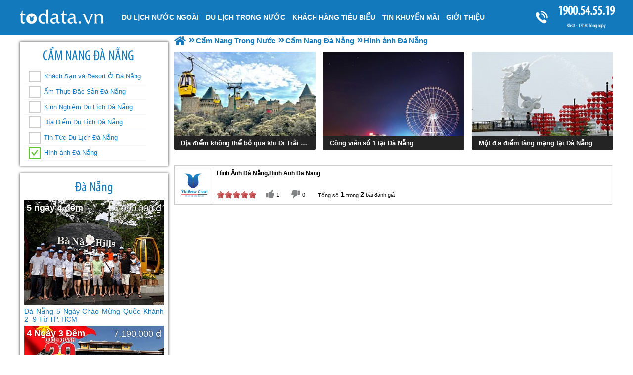

--- FILE ---
content_type: text/html; charset=UTF-8
request_url: https://todata.vn/hinh-anh-da-nang-ci.html
body_size: 4819
content:

<!DOCTYPE html PUBLIC "-//W3C//DTD XHTML 1.0 Transitional//EN"
"http://www.w3.org/TR/xhtml1/DTD/xhtml1-transitional.dtd">
<html xmlns="http://www.w3.org/1999/xhtml" lang="vn" xml:lang="vn">
<head><meta http-equiv="Content-Type" content="text/html; charset=utf-8" />

<title>Hình ảnh Đà Nẵng,hinh anh da nang</title>
<meta name="description" content="Hình ảnh Đà Nẵng,hinh anh da nang" />
<meta name="abstract" content="Hình ảnh Đà Nẵng,hinh anh da nang" />
<meta name="keywords" content="Hình ảnh Đà Nẵng,hinh anh da nang" />
<meta name="title" content="Hình ảnh Đà Nẵng,hinh anh da nang" />
<meta property="fb:app_id" content="1105393602805419" />

<meta property="og:title" content="Hình ảnh Đà Nẵng,hinh anh da nang"/>
<meta property="og:description" content="Hình ảnh Đà Nẵng,hinh anh da nang"/>
<meta property="og:image" content="https://todata.vn/upload/setting/logo.png" />
<meta property="og:url" content="https://todata.vn/hinh-anh-da-nang-ci.html" />
<meta property="og:type" content="article"/>


<link rel="schema.DC" href="http://purl.org/dc/elements/1.1/" />
<meta name="DC.title" content="Hình ảnh Đà Nẵng,hinh anh da nang" />
<meta name="DC.identifier" content="https://todata.vn/hinh-anh-da-nang-ci.html" />
<meta name="DC.description" content="Hình ảnh Đà Nẵng,hinh anh da nang" />
<meta name="DC.subject" content="Hình ảnh Đà Nẵng,hinh anh da nang" />
<meta name="DC.language" scheme="UTF-8" content="vi" />

<meta name="revisit-after" content="1 days" />
<meta http-equiv="Content-Language" content="vi" />
<meta name="Language" content="vietnamese" />
<meta name="RESOURCE-TYPE" content="DOCUMENT" />
<meta name="DISTRIBUTION" content="GLOBAL" />
<meta name="robots" content="index,follow" />
<meta name="viewport" content="width=device-width, initial-scale=1.0">

<link rel="image_src" href="https://todata.vn/upload/setting/logo.png" />
<link rel="alternate" type="application/rss+xml" title="RSS Hình ảnh Đà Nẵng" href="https://todata.vn/rss-hinh-anh-da-nang-597.html">
<link rel="shortcut icon" href="https://todata.vn/upload/setting/logo.png" type="image/x-icon" />



<meta name="geo.region" content="VN" />
<meta name="geo.placename" content="Hà Nội" />
<meta name="geo.position" content="21.008706;105.839475" />
<meta name="ICBM" content="21.008706, 105.839475" />
<meta name="Area" content="Hanoi, Saigon, HoChiMinh, Danang,  Vietnam, Nhatrang, Cantho" />
<script type="application/ld+json">
{
"@context": "http://schema.org",
"@type": "LocalBusiness",
"address": {
"@type": "PostalAddress",
"streetAddress": "Số 88 Xã Đàn - Quận Đống Đa - Hà Nội",
"addressLocality": "Hà Nội",
"addressRegion": "Đống Đa",
"postalCode": "100000"
},
"description": "Công Ty Tour Du Lịch Lữ Hành",
"name": "CÔNG TY CỔ PHẦN DU LỊCH VIETSENSE",
"telephone": "1900.54.55.19",
"url": "https://todata.vn"
}
</script>



<link rel="preload" href="../style/fonts/fontawesome-webfont.woff2?v=4.6.3" as="font" type="font/woff2" crossorigin="anonymous">
<link rel="preload" href="../style/myriadpro-condensed-webfont.woff" as="font" type="font/woff" crossorigin="anonymous">
<meta name="google-site-verification" content="emJ4BnXAx2KothL6jgSKa9Gk1mz-542dFS_vphL2aG0" />
</head><link rel="stylesheet" type="text/css" href="https://todata.vn/css.php?t=body.css,main.css,headinclude.css,header.css,stickymenu.css,efluidmenu.css,noi_dung_trai_phai_tour_du_lich.css,category_image_ngang.css,category_image_1p.css,header_process_category.css,recipepod.css,tag.css,thong_tin_dc_cong_ty_tour_du_lich.css,menu_bottom.css,footer.css&styleid=19" /><body>
<!-- Mã nguồn được thiết kế và phát triển bởi pod.vn -->
<!-- Page was cached by POD at 24-01-2026 12:21:57 -->

<div class="toantrang">
  <div class="toantrang1"> 
<div class="header"> 
  <div id="fluidmenu1" class="efluidmenu"> <a class="efluid-animateddrawer" href="#"> <span></span> </a>
    <ul>
      <li> <a href="https://todata.vn" title="VietSense Travel" class="trang_chu_tour_du_lich">Trang chủ</a> </li>
      <li data-s="398" ><a class="show_lc_sub" data-s="398" href="https://todata.vn/du-lich-nuoc-ngoai-cp.html" title="Du Lịch Nước Ngoài"><h3>Du Lịch Nước Ngoài</h3></a></li><li data-s="397" ><a class="show_lc_sub" data-s="397" href="https://todata.vn/tour-du-lich-trong-nuoc-cp.html" title="Du Lịch Trong Nước"><h3>Du Lịch Trong Nước</h3></a></li><li data-s="591" ><a class="" data-s="591" href="https://todata.vn/khach-hang-tieu-bieu-cn.html" title="Khách Hàng Tiêu Biểu"><h3>Khách Hàng Tiêu Biểu</h3></a></li><li data-s="581" ><a class="show_lc_sub" data-s="581" href="/khuyen-mai.html" title="Tin Khuyến Mãi"><h3>Tin Khuyến Mãi</h3></a></li><li data-s="586" ><a class="show_lc_sub" data-s="586" href="https://todata.vn/gioi-thieu-cn.html" title="GIỚI THIỆU"><h3>GIỚI THIỆU</h3></a></li>
    </ul>
  </div>
  <a href="tel:1900545519" class="tong_dai_tu_van_tour_du_lich" title="Tổng đài tư vấn tour du lịch">1900.54.55.19 <b>8h30 - 17h30 hàng ngày</b></a> </div>


    
    
    
    
    
    <div class="noi_dung_trang_tour_du_lich"> 
      <div class="boxphai">




<div class="noi_dung_bentrai_danh_muc_hinh_anh_tour_du_lich noi_dung_bentrai_tour_du_lich">
	<ul class="danh_sach_noi_dung_bentrai_tour_du_lich">
    <span><a href="https://todata.vn/cam-nang-da-nang-cn.html" title="Cẩm Nang Đà Nẵng">Cẩm Nang Đà Nẵng</a></span>
    <li> <a href="https://todata.vn/khach-san-o-da-nang-cn.html" title="Khách Sạn và Resort Ở Đà Nẵng">Khách Sạn và Resort Ở Đà Nẵng</a><a href="https://todata.vn/am-thuc-dac-san-da-nang-cn.html" title="Ẩm Thực Đặc Sản Đà Nẵng">Ẩm Thực Đặc Sản Đà Nẵng</a><a href="https://todata.vn/kinh-nghiem-du-lich-da-nang-cn.html" title="Kinh Nghiệm Du Lịch Đà Nẵng">Kinh Nghiệm Du Lịch Đà Nẵng</a><a href="https://todata.vn/dia-diem-du-lich-da-nang-cn.html" title="Địa Điểm Du Lịch Đà Nẵng">Địa Điểm Du Lịch Đà Nẵng</a><a href="https://todata.vn/tin-tuc-du-lich-da-nang-cn.html" title="Tin Tức Du Lịch Đà Nẵng">Tin Tức Du Lịch Đà Nẵng</a><span class="select" data-link="https://todata.vn/cam-nang-da-nang-cn.html"> Hình ảnh Đà Nẵng</span> </li>
  </ul>
 <ul class="relate_product">
  <span><a href="https://todata.vn/du-lich-da-nang-cp.html" title="Đà Nẵng">Đà Nẵng</a></span>

<li> <a href="https://todata.vn/da-nang-5-ngay-chao-mung-quoc-khanh-2-9-tu-tp-hcm-pp.html" title="Đà Nẵng 5 Ngày Chào Mừng Quốc Khánh 2- 9 Từ TP. HCM" class="img"> <img data-src="domain/view-336/at_da-nang-5-ngay-chao-mung-quoc-khanh-2-9-tu-tp-hcm_b52bca42dcce0b2cef23d558f7ec2a9a.jpg" alt="Đà Nẵng 5 Ngày Chào Mừng Quốc Khánh 2- 9 Từ TP. HCM" title="Đà Nẵng 5 Ngày Chào Mừng Quốc Khánh 2- 9 Từ TP. HCM">
      <h3>Đà Nẵng 5 Ngày Chào Mừng Quốc Khánh 2- 9 Từ TP. HCM </h3>
      </a> <span class="products_price">6,990,000 ₫</span> <span class="thoi_gian_cua_tou_du_lich"><b>5 ngày 4 đêm</b></span>
      
    </li><li> <a href="https://todata.vn/da-nang-chao-mung-quoc-khanh-29-tu-ha-noi-pp.html" title="Đà Nẵng Chào Mừng Quốc Khánh 2-9 Từ Hà Nội" class="img"> <img data-src="domain/view-336/at_da-nang-chao-mung-quoc-khanh-29-tu-ha-noi_fa7b78c46b907b73f02ab2ee48541d72.jpg" alt="Đà Nẵng Chào Mừng Quốc Khánh 2-9 Từ Hà Nội" title="Đà Nẵng Chào Mừng Quốc Khánh 2-9 Từ Hà Nội">
      <h3>Đà Nẵng Chào Mừng Quốc Khánh 2-9 Từ Hà Nội </h3>
      </a> <span class="products_price">7,190,000 ₫</span> <span class="thoi_gian_cua_tou_du_lich"><b>4 Ngày 3 Đêm</b></span>
      
    </li>
</ul>

</div>
<div class="noi_dung_benphai_tour_du_lich"> 
  <style>
.category_image_1p ul li{ width:calc((33.333333333333%) - 10px)}
</style>
  
<div class="menudd">
  <ul itemscope itemtype="http://data-vocabulary.org/Breadcrumb">
    <li><a itemprop="url" href="https://todata.vn" title="VietSense Travel">
	<span itemprop="title">Trang chủ</span></a>
	</li>
    <li itemscope itemtype="http://data-vocabulary.org/Breadcrumb"><a itemprop="url" href="https://todata.vn/cam-nang-trong-nuoc-cn.html" title="Cẩm Nang Trong Nước"><span itemprop="title">Cẩm Nang Trong Nước</span></a></li><li itemscope itemtype="http://data-vocabulary.org/Breadcrumb"><a itemprop="url" href="https://todata.vn/cam-nang-da-nang-cn.html" title="Cẩm Nang Đà Nẵng"><span itemprop="title">Cẩm Nang Đà Nẵng</span></a></li>
<li><h1>Hình ảnh Đà Nẵng </h1></li>
  </ul>

</div>
  
 
  <div class="category_image_1p"> <ul><li>  <a href="https://todata.vn/dia-diem-khong-the-bo-qua-khi-di-du-lich-da-nang-pi.html" title="Địa điểm không thể bỏ qua khi Đi Trải Nghiệm Đà Nẵng" class="a_produc"> <img alt="Địa điểm không thể bỏ qua khi Đi Trải Nghiệm Đà Nẵng" title="Địa điểm không thể bỏ qua khi Đi Trải Nghiệm Đà Nẵng" data-src="https://todata.vn/view-252/at_dia-diem-khong-the-bo-qua-khi-di-du-lich-da-nang_c505fdb540e5accf82da6a4bd1a7654d.jpg" />
  <h3>Địa điểm không thể bỏ qua khi Đi Trải Nghiệm Đà Nẵng</h3>
  </a> </li><li>  <a href="https://todata.vn/cong-vien-so-1-tai-da-nang-pi.html" title="Công viên số 1 tại Đà Nẵng" class="a_produc"> <img alt="Công viên số 1 tại Đà Nẵng" title="Công viên số 1 tại Đà Nẵng" data-src="https://todata.vn/view-252/at_cong-vien-so-1-tai-da-nang_2ffa5bae5c63f334d83962a552bf3a2a.jpg" />
  <h3>Công viên số 1 tại Đà Nẵng</h3>
  </a> </li><li>  <a href="https://todata.vn/mot-dia-diem-lang-mang-tai-da-nang-pi.html" title="Một địa điểm lãng mạng tại Đà Nẵng" class="a_produc"> <img alt="Một địa điểm lãng mạng tại Đà Nẵng" title="Một địa điểm lãng mạng tại Đà Nẵng" data-src="https://todata.vn/view-252/at_mot-dia-diem-lang-mang-tai-da-nang_52f63379af7b709636e72f8782287ef8.jpg" />
  <h3>Một địa điểm lãng mạng tại Đà Nẵng</h3>
  </a> </li></ul></ul></ul></ul></ul></ul></ul></ul> </div>
  
  
<div class="Recipepod" >
    <h2 >Hình ảnh Đà Nẵng,hinh anh da nang</h2>
    <img data-src="https://todata.vn/upload/setting/logo.png" alt="Hình ảnh Đà Nẵng,hinh anh da nang" title="Hình ảnh Đà Nẵng,hinh anh da nang">
	
	
	<span class="vote_tour vote_5"></span>
	<div class="aggregateRating" >
			<span class="danhgia_thich 597" >1</span>			
			<span class="danhgia_khongthich" >0</span>
			<span class="bestRating" >1</span>
			<span class="reviewCount">2</span> bài đánh giá
		</div>
	<div class="facelike">
	<div class="fb-like" data-href="https://todata.vn/hinh-anh-da-nang-ci.html" data-layout="button_count" data-action="like" data-show-faces="false" data-share="true"></div>
	</div>

</div>
 </div>

</div>
       </div>
  </div>
  
  
<div class="thong_tin_dc_cong_ty_tour_du_lich ">
	<span class="title">CÔNG TY CỔ PHẦN VIETSENSE </span>
	<div class="dia_chi_tour_du_lich">
		<ul>
			<li><span><img class="icon_quick" data-src="../view-222/at_dia-chi_72acded3acd45e4c8b6ed680854b8ab1.jpg" alt="ĐC1: Số 88 Xã Đàn – Quận Đống Đa – Hà Nội"></span>
						<ol>
							<li class="dia_chi">ĐC1: Số 88 Xã Đàn – Quận Đống Đa – Hà Nội</li>
							<li class="dien_thoai">Điện Thoại: (024)3972 8289 Fax: (024)39728298</li>
							<li class="fax">Fax: (024) 39728298</li>
							<li class="email">Email: Info@vietsensetravel.com</li>
							<li class="web">Website: www.todata.vn</li>
						</ol>
			</li>
		</ul>
	</div>
</div>
  
<div class="menu_bottom">


<a href="https://todata.vn/" title="Trang chủ">Trang chủ</a><a href="https://todata.vn/cam-nang-du-lich-trong-nuoc-cn.html" title="Cẩm Nang Trong Nước">Cẩm Nang Trong Nước</a><a href="https://todata.vn/cam-nang-du-lich-nuoc-ngoai-cn.html" title="Cẩm Nang Nước Ngoài">Cẩm Nang Nước Ngoài</a><a href="https://todata.vn/video-cn.html" title="VIDEO">VIDEO</a><a href="https://todata.vn/sitemap.xml" title="Sitemap">Sitemap</a>

</div>
  
<div class="dcfooter">
  <ul class="tt_footer">
     <li><span><a href="https://todata.vn/thong-tin-can-thiet-cn.html" title="THÔNG TIN CẦN THIẾT">THÔNG TIN CẦN THIẾT</a></span>
<ul><li class="tourxanh"><a href="https://todata.vn/quy-trinh-giao-dich-pn.html" title="Quy trình giao dịch">Quy trình giao dịch</a></li><li class="tourtrang"><a href="https://todata.vn/phuong-thuc-thanh-toan-pn.html" title="Phương thức thanh toán">Phương thức thanh toán</a></li><li class="tourxanh"><a href="https://todata.vn/chinh-sach-bao-mat-pn.html" title="Chính sách bảo mật">Chính sách bảo mật</a></li><li class="tourtrang"><a href="https://todata.vn/cau-hoi-thuong-gap-pn.html" title="Câu hỏi thường gặp">Câu hỏi thường gặp</a></li></ul>
</li><li><span><a href="https://todata.vn/thong-tin-tuyen-dung-cn.html" title="THÔNG TIN TUYỂN DỤNG">THÔNG TIN TUYỂN DỤNG</a></span>
<ul><li class="tourxanh"><a href="https://todata.vn/chuyen-vien-du-lich-noi-dia-pn.html" title="Tuyển dụng Điều hành Tuyến Nội Địa">Tuyển dụng Điều hành Tuyến Nội Địa</a></li><li class="tourtrang"><a href="https://todata.vn/chuyen-vien-du-lich-outbound-pn.html" title="Tuyển dụng Điều hành Tuyến Outbound">Tuyển dụng Điều hành Tuyến Outbound</a></li><li class="tourxanh"><a href="https://todata.vn/bien-tap-vien-pn.html" title="Tuyển dụng Biên Tập Viên">Tuyển dụng Biên Tập Viên</a></li><li class="tourtrang"><a href="https://todata.vn/tuyen-dung-nhan-vien-ke-toan-pn.html" title="Tuyển dụng Kế Toán">Tuyển dụng Kế Toán</a></li></ul>
</li>
  </ul>
  <div class="video_clip_tour_du_lich"> <a href="https://www.youtube.com/watch?v=lt1I2v4O1O8" target="_blank" title="Du Lịch Vietsense - Uy Tín Tạo Thành Công" rel="nofollow"><img data-src="https://i.ytimg.com/vi/lt1I2v4O1O8/hqdefault.jpg" alt="Du Lịch Vietsense - Uy Tín Tạo Thành Công"></a> </div>
  <div class="address"> <table border="0" cellpadding="1" cellspacing="1" style="width: 100%">
	<tbody>
		<tr>
			<td>
				<a href="https://m.facebook.com/TravelVietsense/" target="_blank" title="Fanpage Du Lịch VietSense"><img alt="" src="" style="width: 320px; height: 180px;" data-src="../style/Fan-page.png" /></a></td>
			<td>
				<a class="dmca-badge" href="//www.dmca.com/Protection/Status.aspx?ID=f3e5bb92-5a08-442b-b504-8786a92f1812" title="DMCA.com Protection Status"><img alt="DMCA.com Protection Status" src="" data-src="https://images.dmca.com/Badges/dmca_protected_sml_120w.png?ID=f3e5bb92-5a08-442b-b504-8786a92f1812" /></a> <script src="https://images.dmca.com/Badges/DMCABadgeHelper.min.js"> </script></td>
		</tr>
	</tbody>
</table> </div>
  <div class="giay_chung_nhan_tour_du_lich">Giấy phép lữ hành Quốc Tế số: 01-687/2014/TCDL-GP LHQT</div>
  <a href="https://todata.vn/rss-hinh-anh-da-nang-597.html" target="_blank" title="RSS Hình ảnh Đà Nẵng" class="rss" rel="nofollow">Rss</a> <a href="http://online.gov.vn/HomePage/CustomWebsiteDisplay.aspx?DocId=26599" target="_blank" rel="nofollow" class="dangkybocongthuong">Đã đăng ký bộ công thương</a> </div>

<script src="https://ajax.googleapis.com/ajax/libs/jquery/3.3.1/jquery.min.js" defer></script>
   
  </div>


<script type="text/javascript" src="https://todata.vn/jav.php?t=pod.js,jquery.lazy.min.js,header.js,efluidmenu.js,news_category_ngang.js,recipepod.js&styleid=19" defer></script></body>
</html>

--- FILE ---
content_type: text/css;charset=UTF-8
request_url: https://todata.vn/css.php?t=body.css,main.css,headinclude.css,header.css,stickymenu.css,efluidmenu.css,noi_dung_trai_phai_tour_du_lich.css,category_image_ngang.css,category_image_1p.css,header_process_category.css,recipepod.css,tag.css,thong_tin_dc_cong_ty_tour_du_lich.css,menu_bottom.css,footer.css&styleid=19
body_size: 7348
content:
/*Total Cache*/ 
@font-face {    font-family: "Myriad Pro Condensed";    src: url("../style/myriadpro-condensed-webfont.eot");    src: url("../style/myriadpro-condensed-webfont.eot?#iefix") format("embedded-opentype"),         url("../style/myriadpro-condensed-webfont.woff") format("woff"),         url("../style/myriadpro-condensed-webfont.ttf") format("truetype"),         url("../style/myriadpro-condensed-webfont.svg#myriad_procondensed") format("svg");    font-weight: normal;    font-style: normal;}@font-face {  font-family: 'FontAwesome';  src: local('Awesome'), url(../style/fonts/fontawesome-webfont.woff2?v=4.6.3) format('woff2');  font-weight: normal;  font-style: normal;font-display: swap;}* {    -webkit-box-sizing: border-box;    -moz-box-sizing: border-box;    box-sizing: border-box;}@font-face {  font-family: 'fontello';  src: url('/style/fonts/fontello/font/fontello.eot?20976021');  src: url('/style/fonts/fontello/font/fontello.eot?20976021#iefix') format('embedded-opentype'),       url('/style/fonts/fontello/font/fontello.woff2?20976021') format('woff2'),       url('/style/fonts/fontello/font/fontello.woff?20976021') format('woff'),       url('/style/fonts/fontello/font/fontello.ttf?20976021') format('truetype'),       url('/style/fonts/fontello/font/fontello.svg?20976021#fontello') format('svg');  font-weight: normal;  font-style: normal;font-display: swap;}html, body, div, span, applet, object, iframe,h1, h2, h3, h4, h5, h6, blockquote, pre,a, abbr, acronym, address, big, cite, code,del, dfn, em, img, ins, kbd, q, s, samp,small, strike, strong, sub, sup, tt, var,b, u, i, center,fieldset, form, label, legend,caption, tfoot, thead,article, aside, canvas, details, embed, figure, figcaption, footer, header, hgroup, menu, nav, output, ruby, section, summary,time, mark, audio, video {	margin: 0;	padding: 0;	border: 0;	vertical-align: baseline;}td {    padding: 0 10px;}html, body {	font-size: 14px;font-family:Arial, Helvetica, sans-serif;}img {    object-fit: cover;    font-size: 0;    overflow: hidden;}a{text-decoration:none;color: #1179bc}.toantrang{    left: 0px;position:absolute;top:0;width:100%;transition: all 1s;text-align:center}.toantrang1 {    width: 100%;    margin: auto;    text-align: left;    min-width: 1200px;    max-width: 1700px;    position: relative;}.toantrang > .toantrang1 > .noi_dung_trang_tour_du_lich {    float: left;    clear: both;    width: 1200px;    position: relative;    left: 50%;    margin-left: -600px;    padding: 0;margin-bottom: 15px;}.boxtrai{width:20%;position: relative;float:left}.boxphai {    width: 100%;    float: right;    position: relative;}.phan_trang {  float: left;  clear: left;  width: 99%;  height: 36px;  margin: 0 0.5%;}.phan_trang > i {  display: block;  float: left;  margin: 2px 2px 2px 0;  padding: 5px;  background: #fbfbfb;  border: #CCC 1px solid;  font-weight: bold;  color: #565455;  font-style: normal;}.phan_trang > b {display: block;float:left;margin:2px;padding: 5px;background: #e45302;border: #e45302 1px solid;font-weight: bold;color: #fff;}.phan_trang > a{display: block;float:left;margin:2px;padding: 5px;background: #fbfbfb;border: #CCC 1px solid;font-weight: bold;color: #565455;}.phan_trang > button {display: block;float:left;margin:2px;padding: 7px;background: #fbfbfb;border: #CCC 1px solid;font-weight: bold;color: #565455;}.phan_trang > a:hover {background: #e45302; color:#FFFFFF}@media screen and (max-width: 1024px)	{.menumobile {  width: 100%;left: 280px;   }.toantrang:before {    content: "";    transition: all 1s;    display: block;    width: 0%;    height: 100%;    position: absolute;    background: rgba(0, 0, 0, 0.5);    top: 0;    z-index: 1;    right: 0;}.menumobile:before {width: 100%;    z-index: 100;}}@media screen and (max-width: 970px)	{.toantrang1 {    width: 100%;    margin: auto;    text-align: left;    min-width: inherit;    max-width: initial;    position: relative;    float: left;}.toantrang > .toantrang1 > .noi_dung_trang_tour_du_lich {    width: 100%;    left: initial;    margin-left: initial;}}@media screen and (max-width: 870px)	{}@media screen and (max-width: 750px)	{}@media screen and (max-width: 380px)	{}.header {    float: left;    width: 100%;    clear: left;    position: relative;    height: 70px;    z-index: 10;    background: #1179bc;}.header > a.logo {    background: url(./style/all-pod.png) no-repeat -362px -234px;    display: block;    float: left;    width: 300px;    height: 60px;    font-size: 0;    margin-left: 10px;}.header > a.tong_dai_tu_van_tour_du_lich {    position: absolute;    right: 20px;    color: #fff;    width: 150px;    text-align: center;    z-index: 10;    font: 26px "Myriad Pro Condensed", Tahoma, Arial, Verdana, sans-serif;    line-height: 19px;    font-weight: bold;    top: 12px;}.header > a.tong_dai_tu_van_tour_du_lich > b {    position: absolute;    bottom: -31px;    font-size: 11px;    line-height: 20px;    left: 0;    right: 0;    text-align: center;    font-weight: normal;}.header > .dat_phong_gia_re_menu_nhanh {    margin: 0;    padding: 0;    list-style: none;    position: absolute;    top: 20px;    right: 0;    bottom: 0;}.header > a.tong_dai_tu_van_tour_du_lich:after {    content: "";    background: url(./style/all-pod.png) no-repeat -63px -90px;    position: absolute;    left: -35px;    top: 0;    width: 41px;    height: 44px;}.header > .dat_phong_gia_re_menu_nhanh > li {    float: left;    position: relative;    padding: 0 15px 0 15px;    padding-bottom: 20px;}.header > .dat_phong_gia_re_menu_nhanh > li > a > b {    font-size: 22px;}.header > .dat_phong_gia_re_menu_nhanh > li > a > i {    position: absolute;    bottom: 3px;    left: 0;    right: 0;    text-align: center;    font-size: 14px;}button#stickymobiletoggler{display: none;}#stickymenuwrapper{	position: relative;	height: auto;clear: left;z-index: 100;}.slideshow2 > a.logo_trangchu {    background: url(./style/logo_slishow_7edu.png) no-repeat;    background-size: 100%;    width: 175px;    height: 145px;    font-size: 0;    display: block;    position: absolute;    bottom: 125px;    z-index: 1000;    left: 50%;    margin-left: -87px;}div#stickymenudiv{  width: 100%;  position: relative;  min-height: 40px;background: transparent;  display: table;  margin: 0;  -webkit-box-sizing: border-box;  -moz-box-sizing: border-box;  box-sizing: border-box;}div#stickymenudiv:after{content: '';  position: absolute;  display: block;  left: 0;  top: 0;  z-index: 1;  width: 100%;  height: 100%;  background: white;  opacity: 0;}body.sticky div#stickymenudiv{z-index:9999;	position: fixed;  top: 0;  left: 0;  box-shadow: 0 5px 10px rgba(0,0,0,0.3);  -webkit-animation: glidein 0.5s forwards;animation: glidein 0.5s forwards;}body.sticky div#stickymenudiv:after{  opacity: .9;}@-webkit-keyframes glidein{  from{-webkit-transform: translate3d(0,-100%,0)}  to{-webkit-transform: translate3d(0,0,0)}}@keyframes glidein{  from{transform: translate3d(0,-100%,0)}  to{transform: translate3d(0,0,0)}}@media (max-width: 700px){body.sticky > .menumobile div#stickymenudiv {    display: none;}  div#stickymenudiv ul{    font-size: .9em;  }    div#stickymenudiv ul li a img{    width: 36px;    height: auto;  }.newhe > #stickymenudiv > .header > .efluidmenu {    float: left;    width: initial;    left: 10px;    top: 50%;    margin-top: -14px;}}.newhe > #stickymenudiv > .header {    height: 40px;}.newhe > #stickymenudiv > .header > .efluidmenu > a {    left: 0;}.newhe > #stickymenudiv > .header > .efluidmenu > ul > li > a {    line-height: 40px;    height: 40px;    padding: 0 7px;}.newhe > #stickymenudiv > .header > .efluidmenu > ul > li > a.trang_chu_tour_du_lich {    background: url(./style/all-pod.png) no-repeat -450px -128px;}.newhe > #stickymenudiv > .header > a.tong_dai_tu_van_tour_du_lich > b {    position: absolute;    bottom: -21px;    font-size: 11px;    line-height: 20px;    left: 0;    right: 0;    text-align: center;    font-weight: normal;}.newhe > #stickymenudiv > .header > a.tong_dai_tu_van_tour_du_lich:after {    background: url(./style/all-pod.png) no-repeat -63px -92px;    position: absolute;    left: -40px;    top: -2px;    width: 40px;    height: 40px;}.newhe > #stickymenudiv > .header > a.tong_dai_tu_van_tour_du_lich {    font: 20px "Myriad Pro Condensed", Tahoma, Arial, Verdana, sans-serif;    line-height: 19px;    font-weight: bold;    top: 2px;}.newhe > #stickymenudiv > div > div > .efluidmenu {background: transparent;}.newhe > #stickymenudiv > .header > .efluidmenu > ul > li > a > h3 {    padding: 0;    margin: 0;}.newhe > #stickymenudiv > .header > .efluidmenu > ul > li > a > img {    margin-top: 15px;}.newhe > #stickymenudiv > div > div > .efluidmenu > ul li a:hover:after,.newhe > #stickymenudiv > div > div > .efluidmenu > ul li a.selectedmenu:after {    Content: "";    background: url(./style/all-pod.png) no-repeat -74px -138px;    position: absolute;    top: auto;    height: 20px;    width: 70px;    right: auto;    -moz-transform: skewX(27deg);    -ms-transform: skewX(27deg);    -webkit-transform: skewX(27deg);    transform: skewX(27deg);    z-index: 2;    left: -4px;    bottom: 0;}.efluidmenu {    font: bold 14px Arial;    width: 1070px;    position: relative;    float: left;    margin-left: -600px;    left: 50%;}.efluidmenu, .efluidmenu * {    -webkit-box-sizing: border-box;    -moz-box-sizing: border-box;    box-sizing: border-box;}.efluidmenu > ul {z-index: 100;    padding: 0;    list-style: none;    margin: 0 auto;		width: 100%;    position: relative;}.efluidmenu > ul li {position: relative;    display: inline-block;    margin-right: 0;z-index: 100;    -webkit-perspective: 500px;    -moz-perspective: 500px;    perspective: 500px;    -webkit-perspective-origin: 50%;    -moz-perspective-origin: 50%;    perspective-origin: 50%;}.efluidmenu > ul > li:nth-child(2) > ul.multicolumn, .efluidmenu > ul > li:nth-child(3) > ul.multicolumn{    width: 1000px!important;}.efluidmenu > ul > li:nth-child(2) > ul.multicolumn >li, .efluidmenu > ul > li:nth-child(3) > ul.multicolumn >li {    width: 20%;}.efluidmenu > ul li a {color: white;    display: inline-block;    padding: 10px 7px;    text-decoration: none;    font: bold 12px Arial;    line-height: 20px;}.efluidmenu > ul li > a.trang_chu_tour_du_lich {    display: block;    background: url(./style/all-pod.png) no-repeat -432px -60px;    position: relative;    left: 0;    top: -2px;    width: 175px;    height: 70px;    padding: 15px 0;    font-size: 0;    float: left;    margin-right: 20px;}.efluidmenu > ul > li > a > h3 {    float: left;}.efluidmenu > ul > li > a > img {    margin-top: 30px;    float: left;}.efluidmenu > ul li#sitelogo {     margin-right: 10px;    width: 55px;    position: relative;    vertical-align: top;}.efluidmenu > ul li#sitelogo a{    padding: 0;    position: absolute;    top: 0;    line-height: normal;    display: block;}.efluidmenu > ul li#sitelogo a:hover{    background: none;}.efluidmenu > ul li#sitelogo a img{    width: 55px;    border-width: 0;}ul li#search {float: right;    margin-right: 5px;    padding-top: 7px;}ul li#search form {    position: relative;    width: 210px;    display: block;}ul li#search input[type="text"] {    height: 28px;    width: 100%;    text-indent: 3px;    padding-right: 27px;    border-radius: 5px;    border: 1px solid #eee;}ul li #query_submit {position: absolute;    right: 4px;    top: 22%;}.efluidmenu > ul li a:link, .efluidmenu ul li a:visited {    color: white;}.efluidmenu > ul li.selected a {    background: transparent;    color: white;}.efluidmenu > ul > li > a {    text-transform: uppercase;    line-height: 70px;    padding: 0 7px;}.efluidmenu > ul > li.selected > a, .efluidmenu > ul > li.selected > ul > li.selected > a {    background: #2b4297;}.efluidmenu > ul li a:hover {    background: rgba(43,66,151,0.5);    color: white;}.efluidmenu > ul li > a.trang_chu_tour_du_lich:hover {background: url(./style/all-pod.png) no-repeat -432px -60px;}.efluidmenu ul li > ul {    position: absolute;    padding: 0;    left: 0;    width: 200px;    display: block;    background: rgba(17,121,188,0.8);    display: none;    visibility: hidden;    -webkit-transform: translate3d(0,0,0);    -moz-transform: translate3d(0,0,0);    transform: translate3d(0,0,0);}.efluidmenu ul li > ul li {    display: block;    margin-right: 0;}.efluidmenu ul li > ul li a {    font-family: Arial;    display: block;    padding: 8px;    margin-right: 0;    border-top-width: 0;    border-bottom: 1px solid #289997;    width: 100%;}.efluidmenu ul li > ul li a h3 {    white-space: nowrap;    overflow: hidden;    text-overflow: ellipsis;}.efluidmenu ul li ul > li a:hover {    background: rgba(43,66,151,0.5);}ul.multicolumn {    width: 250px!important;    left: 300px;    margin-bottom: 20px;}ul.multicolumn li {    float: left;    display: inline;}ul.multicolumn li {    width: 100%;}div.richmulticolumn{display: none;}.efluidmenu ul li > div.richmulticolumn {    position: absolute;    left: 0;    display: none;    visibility: hidden;    border: 1px solid #289997;    padding: 10px;    width: 450px;    color: white;    background: #24a9a7;}.efluidmenu ul li > div.richmulticolumn .column {    width: 140px;    float: left;}.efluidmenu ul li > div.richmulticolumn .column b {    margin-bottom: 1em;    display: block;    font-size: 14px;}.efluidmenu ul li > div.richmulticolumn .column ul {    margin: 0;    margin-right: 15px;    padding: 0;    list-style-type: none;}.efluidmenu ul li > div.richmulticolumn li {    padding: 0;    margin: 0;    display: block;    border-bottom: 1px solid #289997;}.efluidmenu ul li > div.richmulticolumn li a {    padding: 4px;    display: block;    color: white;    font-size: 14px;    text-transform: none;}.efluidmenu ul li > div.richmulticolumn li a:hover {    background: #2cc1bf;}@-moz-keyframes fade-in-rise-down {        0% {        pointer-events: auto;        opacity: 0;        -moz-transform: translateY(-10px);    }        100% {        opacity: 1;        -moz-transform: translateY(0);    }}@-moz-keyframes fade-out-nudge-up {        0% {        pointer-events: none;    }    100% {        opacity: 0;        -moz-transform: translateY(-10px);    }}@-webkit-keyframes fade-in-rise-down {        0% {        pointer-events: auto;        opacity: 0;        -webkit-transform: translateY(-10px);    }        100% {        opacity: 1;        -webkit-transform: translateY(0);    }}@-webkit-keyframes fade-out-nudge-up {        0% {        pointer-events: none;    }    100% {        opacity: 0;        -webkit-transform: translateY(-10px);    }}@keyframes fade-in-rise-down {        0% {        pointer-events: auto;        opacity: 0;        transform: translateY(-10px);    }        100% {        opacity: 1;        transform: translateY(0);    }}@keyframes fade-out-nudge-up {        0% {        pointer-events: none;    }    100% {        opacity: 0;        transform: translateY(-10px);    }}.fade-in-rise-down-animation {    -webkit-animation: fade-in-rise-down ease forwards 0.4s;    -moz-animation: fade-in-rise-down ease forwards 0.4s;    -ms-animation: fade-in-rise-down ease forwards 0.4s;    -o-animation: fade-in-rise-down ease forwards 0.4s;    animation: fade-in-rise-down ease forwards .4s;}.fade-out-nudge-up-animation {    -webkit-animation: fade-out-nudge-up ease forwards 0.4s;    -moz-animation: fade-out-nudge-up ease forwards 0.4s;    -ms-animation: fade-out-nudge-up ease forwards 0.4s;    -o-animation: fade-out-nudge-up ease forwards 0.4s;    animation: fade-out-nudge-up ease forwards .4s;}.downarrow {    position: relative;    margin-left: 6px;		border-width: 0;}.efluidmenu .openmobileclass {    display: block;}.efluid-animateddrawer {    font-size: 10px;width: 3em;    height: 2.8em;    outline: none;    position: relative;    display: none;    left: 12px;    z-index: 1000;}.efluid-animateddrawer:before, .efluid-animateddrawer:after {    position: absolute;    content: '';    display: block;    width: 100%;    height: 0.6em;background: white;    border-radius: 2px;    top: 0;    left: 0;    opacity: 1;    -webkit-transition: all 0.3s ease-in;transition: all 0.3s ease-in;}.efluid-animateddrawer:after {    top: auto;    bottom: 0;}.efluid-animateddrawer span {    width: 100%;    height: 6px;    background: white;    position: absolute;    top: 50%;    margin-top: -3px;    border-radius: 2px;    -ms-transform-origin: 50% 50%;    -webkit-transform-origin: 50% 50%;    transform-origin: 50% 50%;    -webkit-transition: all 0.3s ease-in 0.3s;    transition: all 0.3s ease-in 0.3s;}.efluid-animateddrawer span::after {    content: '';    display: block;    width: 100%;    height: 6px;background: white;    border-radius: 2px;    position: absolute;    -ms-transform-origin: 50% 50%;    -webkit-transform-origin: 50% 50%;    transform-origin: 50% 50%;    -webkit-transition: all 0.3s ease-in 0.3s;transition: all 0.3s ease-in 0.3s;}@media (max-width: 1100px) {.efluidmenu > ul li#sitelogo{        margin-left: 10px;    }    .efluidmenu > ul li#sitelogo a img{        width: 40px;}}@media screen and (max-width: 930px) {  .efluidmenu ul li#search { display: none; }.efluidmenu {    width: initial;    margin-left: initial;    left: 10px;    top: 50%;    margin-top: -14px;}} @media screen and (max-width: 820px) {.efluidmenu > ul li a:hover {    background: #795548;    color: white!important;}.efluidmenu > ul > li:before {    content: '';    border-bottom-width: 1px;    border-bottom-style: solid;    display: block;    position: absolute;    right: 0;    bottom: 0;    left: 20px;    border-color: rgba(0,0,0,.1);}.efluidmenu > ul > li > a > h3 {    font-weight: normal;}.efluidmenu > ul {    display: block;    position: fixed;    top: 0;    width: 280px;    height: 100%;    background: #f3f3f3;    margin: 0;    z-index: 2000;    left: -280px;    transition: all 1s;    overflow-y: auto;    overflow-x: hidden;}.openmobileclass:before {    content: "";    display: block;    width: 20px;    height: 120%;    position: absolute;    left: 100%;    top: -10%;    z-index: 99;    box-shadow: 0 0 10px rgba(0,0,0,.3);}.efluidmenu > .openmobileclass {left: 0;    z-index: 10000;}    .efluidmenu > .openmobileclass > li:nth-child(1){    text-align: center;}.efluidmenu > .openmobileclass > li:nth-child(1) > a.trang_chu_tour_du_lich{    position: relative;    margin: 0;    top: 0;    left: 50%;    margin-left: -87.5px;background: url(./style/all-pod.png) no-repeat -630px -60px;}    .efluidmenu > .openmobileclass > li){    width: 100%;    float: left;    text-align: center;}        .efluid-animateddrawer {        display: block;clear: both;    }            .efluidmenu ul li#sitelogo {       display: none;    }        .efluidmenu ul li {        display: block;        margin-right: 0;width: 100%;    float: left;z-index: 100;    }       .efluidmenu ul li a {    display: block;    width: 100%;    padding-left: 10px;    font-weight: normal;    color: #000!important;    line-height: 40px;    float: left;    padding: 0 0 0 10px;}        .efluidmenu ul li a:hover {        border-radius: 0;    }        .efluidmenu ul li#search {        display: block;        float: none;        padding-left: 3px;    }        .efluidmenu ul li#search form {        width: 100%;    }        .efluidmenu ul li ul {        display: none !important;}        .efluidmenu .downarrow {        display: none;    }}.noi_dung_bentrai_tour_du_lich {    float: left;    width: 30%;    position: relative;    clear: left;}.noi_dung_bentrai_tour_du_lich > ul.danh_sach_noi_dung_bentrai_tour_du_lich > span {    font-size: 14px;    line-height: 30px;    width: 92%;    padding: 0 4%;    text-transform: uppercase;    display: block;    margin: 10px 0;    font-weight: bold;}.noi_dung_bentrai_tour_du_lich > ul.danh_sach_noi_dung_bentrai_tour_du_lich {float: left;    width: 100%;    position: relative;    background: #fff;    padding: 0 0 10px 0;    margin: 15px 0 0 0;    box-shadow: rgba(0, 0, 0, 0.74902) 0px 0px 5px 0px;    list-style: none;}.noi_dung_bentrai_tour_du_lich > ul.danh_sach_noi_dung_bentrai_tour_du_lich > li {    display: block;    line-height: 30px;    font-size: 13px;    position: relative;    float: left;    width: 100%;}.noi_dung_bentrai_tour_du_lich > ul.danh_sach_noi_dung_bentrai_tour_du_lich > li > span {    line-height: 30px;    position: relative;cursor: pointer;    clear: left;    display: block;    float: left;    width: calc((96%) - 40px);    padding: 0 4% 0 40px;    border-bottom: 1px solid rgba(184,215,235,0.2);    color: #1179bc;}.noi_dung_bentrai_tour_du_lich > ul.danh_sach_noi_dung_bentrai_tour_du_lich > li > a {    line-height: 30px;    position: relative;    clear: left;    display: block;    float: left;    width: calc((96%) - 40px);    padding: 0 4% 0 40px;    border-bottom: 1px solid rgba(184,215,235,0.2);}.noi_dung_bentrai_tour_du_lich > ul.danh_sach_noi_dung_bentrai_tour_du_lich > li > a:after, .noi_dung_bentrai_tour_du_lich > ul.danh_sach_noi_dung_bentrai_tour_du_lich > li > span:after {    background: url(./style/all-pod.png) no-repeat -107px -167px;    border: 2px solid #ccc;Content: "";    width: 20px;    height: 20px;    position: absolute;    top: 3px;    left: 9px;}.noi_dung_bentrai_tour_du_lich > ul.danh_sach_noi_dung_bentrai_tour_du_lich > li > span.select:hover:after {    background: url(./style/all-pod.png) no-repeat -77px -167px;    border: 2px solid #ff4701;}.noi_dung_bentrai_tour_du_lich > ul.danh_sach_noi_dung_bentrai_tour_du_lich > li > a:hover:after, .noi_dung_bentrai_tour_du_lich > ul.danh_sach_noi_dung_bentrai_tour_du_lich > li > a.select:after, .noi_dung_bentrai_tour_du_lich > ul.danh_sach_noi_dung_bentrai_tour_du_lich > li > span.select:after {    background: url(./style/all-pod.png) no-repeat -47px -167px;    border: 2px solid #61c234;}.noi_dung_benphai_tour_du_lich {    float: right;    width: 69%;    position: relative;    clear: right;    margin-left: 1%;}@media screen and (max-width: 1024px)	{}@media screen and (max-width: 970px)	{.noi_dung_benphai_tour_du_lich {    width: 100%;}.noi_dung_bentrai_tour_du_lich {    width: 98%;    margin: 0 1%;}}@media screen and (max-width: 870px)	{}@media screen and (max-width: 750px)	{}@media screen and (max-width: 380px)	{}.noi_dung_bentrai_danh_muc_hinh_anh_tour_du_lich {    float: left;    width: 25%;    position: relative;    clear: left;min-height: 150px;}.noi_dung_benphai_tour_du_lich {    float: right;    width: 74%;    position: relative;    clear: right;    margin-left: 1%;}.noi_dung_bentrai_danh_muc_hinh_anh_tour_du_lich > ul {    float: left;    width: 100%;    position: relative;    background: #fff;    padding: 0 0 10px 0;    margin: 15px 0 0 0;    box-shadow: rgba(0, 0, 0, 0.74902) 0px 0px 5px 0px;    list-style: none;}.noi_dung_bentrai_danh_muc_hinh_anh_tour_du_lich > ul.tin_tưc_du_lich_di_qua_dia_diem > li {    margin-bottom: 10px;    padding-bottom: 10px;    border-bottom: 1px solid #ccc;}.noi_dung_bentrai_danh_muc_hinh_anh_tour_du_lich > ul.tin_tưc_du_lich_di_qua_dia_diem > li:last-child {    margin-bottom: 0;    padding-bottom: 0;    border-bottom: 0;}.noi_dung_bentrai_danh_muc_hinh_anh_tour_du_lich > ul.hinh_anh_du_lich_di_qua_dia_diem > li {margin-bottom: 15px;}.noi_dung_bentrai_danh_muc_hinh_anh_tour_du_lich > ul > span {    line-height: 35px;    float: left;    font-weight: bold;    clear: left;    width: 100%;    position: relative;    text-transform: capitalize;    margin: 10px 0;    text-align: center;}.noi_dung_bentrai_danh_muc_hinh_anh_tour_du_lich > ul > span > a {    font: 29px "Myriad Pro Condensed", Tahoma, Arial, Verdana, sans-serif;}.noi_dung_bentrai_danh_muc_hinh_anh_tour_du_lich > ul > li {float: left;    clear: left;    position: relative;    width: 94%;margin: 0 3%;}.noi_dung_bentrai_danh_muc_hinh_anh_tour_du_lich > ul > li > a {       display: block;    width: 100%;    position: relative;font-size: 13px;}.noi_dung_bentrai_danh_muc_hinh_anh_tour_du_lich > ul.hinh_anh_du_lich_di_qua_dia_diem > li > a  {    min-height: 125px;}.noi_dung_bentrai_danh_muc_hinh_anh_tour_du_lich > ul > li > a > h4 {    position: absolute;    bottom: 5px;    left: 0;    right: 0;    line-height: 30px;    color: #fff;    background: rgba(17,121,188,0.7);    padding: 0 10px;    white-space: nowrap;    overflow: hidden;    text-overflow: ellipsis;}.noi_dung_bentrai_danh_muc_hinh_anh_tour_du_lich > ul > li > .thoi_gian_cua_tou_du_lich {    position: absolute;    top: 5px;    left: 5px;    color: #ffffff;    font-size: 18px;    text-shadow: 0px 0px 2px rgba(0, 0, 0, 0.7);}.noi_dung_bentrai_danh_muc_hinh_anh_tour_du_lich > ul > li > .products_price {    position: absolute;    top: 5px;    right: 5px;    color: #ffffff;    font-size: 18px;    text-shadow: 0px 0px 2px rgba(0, 0, 0, 0.7);}.noi_dung_bentrai_danh_muc_hinh_anh_tour_du_lich > ul > li > a > img {    width: 100%;}.noi_dung_bentrai_danh_muc_hinh_anh_tour_du_lich > ul > li > a > h3 {    font-size: 14px;    position: relative;    margin: 5px 0;    font-weight: normal;    text-align: justify;}.noi_dung_bentrai_danh_muc_hinh_anh_tour_du_lich > ul > li > a > h3 > .giam {    background: url(./style/all-pod.png) no-repeat 0px -217px;    width: 64px;    height: 64px;    position: absolute;    top: -68px;    z-index: 10;    left: 0;}.noi_dung_bentrai_danh_muc_hinh_anh_tour_du_lich > ul > li > a > h3 > .giam > b {    display: block;    width: 100%;    line-height: 30px;    color: #fff;    font-size: 20px;    position: absolute;    bottom: 9px;    transform: rotate(-45deg);    -moz-transform: rotate(-45deg);    -webkit-transform: rotate(-45deg);    -o-transform: rotate(-45deg);    left: -13px;    text-align: center;}@media screen and (max-width: 1024px)	{}@media screen and (max-width: 970px)	{.noi_dung_benphai_tour_du_lich, .noi_dung_bentrai_danh_muc_hinh_anh_tour_du_lich {    width: 98%;    margin: 0 1%;}.noi_dung_bentrai_danh_muc_hinh_anh_tour_du_lich > ul > li {    margin-bottom: 10px;    width: 33.333333%;    clear: initial;    margin: 0;    padding-left: 10px;}.noi_dung_bentrai_danh_muc_hinh_anh_tour_du_lich > ul {    padding-right: 10px;    display: -moz-box;    display: -ms-flexbox;    display: -webkit-flex;    display: flex;    -webkit-flex-flow: row wrap;}.noi_dung_bentrai_danh_muc_hinh_anh_tour_du_lich > ul > li > a {    height: 100%;}.noi_dung_bentrai_danh_muc_hinh_anh_tour_du_lich > ul > li > a > img {height: calc((100%) - 42px);}.noi_dung_bentrai_danh_muc_hinh_anh_tour_du_lich > ul > li > a > h3 {height: 32px;}}@media screen and (max-width: 870px)	{}@media screen and (max-width: 750px)	{}@media screen and (max-width: 380px)	{.noi_dung_bentrai_danh_muc_hinh_anh_tour_du_lich > ul > li {    width: 50%;}.noi_dung_bentrai_danh_muc_hinh_anh_tour_du_lich > ul > li > a > h3 {    overflow: hidden;}.noi_dung_bentrai_danh_muc_hinh_anh_tour_du_lich > ul > li > .thoi_gian_cua_tou_du_lich {    display: none;}}.category_image_1p {    float: left;    width: 100%;    clear: left;    position: relative;}.category_image_1p > ul {    margin: 0;    padding: 0;    list-style: none;    float: left;    width: 100%;    position: relative;}.category_image_1p > ul > li {margin-bottom: 15px;    float: left;    margin-left: 15px;    position: relative;}.category_image_1p > ul > li:first-child {margin-left: 0;}.category_image_1p > ul > li > a {overflow: hidden;    display: block;    width: 100%;    height: 200px;    position: relative;    border-bottom-right-radius: 5px;    border-bottom-left-radius: 5px;}.category_image_1p > ul > li > a > img {    width: 100%;    height: 100%;}.category_image_1p > ul > li > a > h3 {    float: left;    width: 100%;font-size: 13px;    display: block;    border-bottom-right-radius: 5px;    border-bottom-left-radius: 5px;    background: rgb(36, 36, 36);    position: absolute;    bottom: 0;    line-height: 30px;    color: #fff;    padding: 0 5%;    white-space: nowrap;    overflow: hidden;    text-overflow: ellipsis;}.menudd {    width: 100%;    float: left;    position: relative;    margin: 0 0 10px 0;    font-size: 15px;    display: flex;    justify-content: flex-start;}.menudd > ul > li {    margin-left: 20px;    white-space: nowrap;    position: relative;    max-width: 100%;}.menudd > ul > li > a:before, .menudd > ul > li > h1:before {    width: 20px;    height: 25px;    font-weight: normal;    position: absolute;    left: -18px;    top: 0;    font-size: 14px;    font-family: 'FontAwesome';    content: "\f101";    line-height: 25px;    text-align: center;}.menudd > ul > li > a {    float: left;    line-height: 25px;    font-weight: bold;}.menudd > ul > li > h1 {    float: left;    line-height: 25px;    color: #1179bc;    max-width: 100%;    overflow: hidden;    text-overflow: ellipsis;    font-size: 15px;    margin: 0;    padding: 0;}.menudd > ul > li > h1 > .edit_add_del {    right: 0;}.menudd > ul > li:first-child > a:before { display: none;   }.menudd > ul > li:first-child > a > span:before {    width: 20px;    height: 25px;    font-weight: normal;    font-size: 21px;    font-family: 'FontAwesome';    line-height: 25px;    text-align: center;    content: "\f015";    position: relative;    left: 0;}.menudd > ul > li:first-child {    margin-left: 0;}.menudd > ul > li:first-child > a > span {    font-size: 0;    float: left;    display: block;    height: 25px;}.menudd > ul {    margin: 0;    padding: 0;    list-style: none;    display: flex;    justify-content: flex-start;    flex-wrap: wrap;    max-width: 100%;}.menudd > .edit_add_del {    right: 0;}@media screen and (max-width: 1024px)	{}@media screen and (max-width: 970px)	{}@media screen and (max-width: 870px)	{}@media screen and (max-width: 750px)	{}@media screen and (max-width: 380px)	{}.recipepod_home {    left: 50%;    margin-left: -600px;    width: 1200px;    position: relative;    float: left;}.Recipepod {    position: relative;    clear: left;    float: left;    height: 80px;    background: #fff;    width: calc((100%) - 2px);    border: 1px solid #ccc;    font-size: 13px;    margin: 15px 0;}.Recipepod > .tag {    position: absolute;    top: 30px;    left: 85px;    right: 5px;    font-size: 13px;    white-space: normal;    height: 20px;    line-height: 20px;    overflow: hidden;}.Recipepod > h2, .Recipepod > h1 {    height: 20px;    text-transform: capitalize;    font-size: 12px;    font-weight: bold;    position: absolute;    left: 85px;    top: 5px;    right: 150px;    line-height: 20px;    overflow: hidden;}.Recipepod > span.vote_tour {    position: absolute;    left: 85px;    line-height: 26px;    font-size: 11px;    right: auto;    width: 81px;    top: inherit;    bottom: 6px;    height: 26px;}.Recipepod > span.vote_5 {background: url(./style/all-pod.png) no-repeat -442px -36px;}.Recipepod > span.vote_4 {background: url(./style/all-pod.png) no-repeat -458px-36px;}.Recipepod > span.vote_3 {background: url(./style/all-pod.png) no-repeat -474px -36px;}.Recipepod > span.vote_2 {background: url(./style/all-pod.png) no-repeat -490px -36px;}.Recipepod > span.vote_1 {background: url(./style/all-pod.png) no-repeat -506px -36px;}.Recipepod > span.vote_4_5 {background: url(./style/all-pod.png) no-repeat -442px -13px;}.Recipepod > span.vote_3_5 {background: url(./style/all-pod.png) no-repeat -458px -13px;}.Recipepod > span.vote_2_5 {background: url(./style/all-pod.png) no-repeat -474px -13px;}.Recipepod > span.vote_1_5 {background: url(./style/all-pod.png) no-repeat -490px -13px;}.Recipepod > span.vote_0_5 {background: url(./style/all-pod.png) no-repeat -506px -13px;}.Recipepod > img {width: 70px;height: 70px!important;position: absolute;top: 4px;left: 4px;border: 1px solid #ccc;}.hethongweb {    height: 20px;    text-transform: capitalize;    font-size: 12px;    position: absolute;    left: 85px;    top: 25px;    right: 150px;    line-height: 20px;    overflow: hidden;}.hethongweb:before {content:"Hệ thống website:"}.Recipepod > .aggregateRating {    position: absolute;    left: 180px;    bottom: 5px;    line-height: 26px;    font-size: 11px;}.Recipepod > .aggregateRating > span {    padding-left: 26px;    line-height: 26px;    display: block;    float: left;position: relative;    font-size: 11px;}.Recipepod > .aggregateRating > span.danhgia_khongthich {    margin-left: 20px;}.Recipepod > .aggregateRating > span.bestRating {    font-size: 16px;    font-weight: bold;}.Recipepod > .aggregateRating > span.reviewCount {    padding: 0 3px;    font-size: 16px;    font-weight: bold;}.Recipepod > .aggregateRating > .danhgia_thich:before {    Content: "";    background: url(./style/all-pod.png) no-repeat -613px -19px;    width: 26px;    height: 26px;    position: absolute;    left: 0;}.Recipepod > .aggregateRating > .danhgia_khongthich,.Recipepod > .aggregateRating > .danhgia_thich {cursor: pointer;}.Recipepod > .aggregateRating > .danhgia_khongthich:before {    Content: "";    background: url(./style/all-pod.png) no-repeat -640px -19px;    width: 26px;    height: 26px;    position: absolute;    left: 0;}.Recipepod > .aggregateRating > .bestRating:before {Content: "Tổng số ";font-size: 11px;    font-weight: normal;}.Recipepod > .aggregateRating > .bestRating:after {Content: " trong ";font-size: 11px;    font-weight: normal;}.Recipepod > .facelike {    position: absolute;    top: 0px;    right: 0px;    height: 25px;    margin: 5px;    z-index: 100;}@media screen and (max-width: 1024px)	{}@media screen and (max-width: 970px)	{.recipepod_home, .Recipepod {    display: none;}}@media screen and (max-width: 870px)	{}@media screen and (max-width: 750px)	{}@media screen and (max-width: 380px)	{}.tag {  position: absolute;  left: 85px;  bottom: 5px;  right: 0;  white-space: nowrap;  overflow: hidden;  text-overflow: ellipsis;}.tag > b, .tag > h2 {font-size:13px; font-weight:normal; display:block; float:left}.tag > h2 { border-right:1px solid #ccc;padding-right: 5px;margin-right: 5px;}.tag > i {  position: absolute;  bottom: 20px;  right: 5px;}.tagf {    float: left;    clear: both;    width: 100%;    position: relative;    list-style: none;    margin: 0;    padding: 0;display: flex;    justify-content: center;}.tagf > li {    float: left;    margin: 0 5px;    padding: 0 10px 0 0;    position: relative;}.tagf > li:after {    content: "";    right: 0;    top: 5px;    bottom: 5px;    width: 1px;    background: #ccc;    position: absolute;}.tagf > li:last-child:after {    display: none;}.tagf > li > a {  font-size: 13px;  line-height: 20px;  display: block;}.thong_tin_dc_cong_ty_tour_du_lich {    float: left;    clear: left;    margin: 0;    padding: 0;    position: relative;    left: 50%;    margin-left: -600px;    width: 1200px;margin-top: 15px;margin-bottom: 5px;}.thong_tin_dc_cong_ty_tour_du_lich > .title {    font: 36px "Myriad Pro Condensed", Tahoma, Arial, Verdana, sans-serif;    background: #f1f1f1;    position: relative;    z-index: 2;    padding: 0;    font-weight: normal;    width: 100%;    display: block;    text-align: center;    margin: 0 0 10px 0;}.thong_tin_dc_cong_ty_tour_du_lich > .dia_chi_tour_du_lich > ul {    margin: 0;    padding: 0;    list-style: none;    position: relative;    clear: left;    width: 100%;    float: left;}.thong_tin_dc_cong_ty_tour_du_lich > .dia_chi_tour_du_lich > ul > li {    float: left;    position: relative;    width: 50%;}.thong_tin_dc_cong_ty_tour_du_lich > .dia_chi_tour_du_lich > ul > li > span {    float: left;    width: 37%;    margin-right: 2%;    height: 170px;    overflow: hidden;    -webkit-border-radius: 5px 5px 5px 5px;    border-radius: 5px 5px 5px 5px;    -webkit-box-shadow: 0px 0px 5px 0px rgba(0,0,0,0.75);    -moz-box-shadow: 0px 0px 5px 0px rgba(0,0,0,0.75);    box-shadow: 0px 0px 5px 0px rgba(0,0,0,0.75);}.thong_tin_dc_cong_ty_tour_du_lich > .dia_chi_tour_du_lich > ul > li > span > img {width: 100%;}.thong_tin_dc_cong_ty_tour_du_lich > .dia_chi_tour_du_lich > ul > li > ol {    margin: 0;    padding: 0;    list-style: none;    width: 60%;    float: left;    position: relative;}.thong_tin_dc_cong_ty_tour_du_lich > .dia_chi_tour_du_lich > ul > li > ol > li {    text-align: left;    float: left;    width: 100%;    line-height: 33px;    font-size: 12px;    position: relative;}.thong_tin_dc_cong_ty_tour_du_lich > .dia_chi_tour_du_lich > ul > li > ol > li:before {    content: "";        display: block;    width: 30px;    height: 30px;    float: left;    margin-right: 5px;}.thong_tin_dc_cong_ty_tour_du_lich > .dia_chi_tour_du_lich > ul > li > ol > li.dia_chi:before {    background: url(./style/all-pod.png) no-repeat -230px -237px;}.thong_tin_dc_cong_ty_tour_du_lich > .dia_chi_tour_du_lich > ul > li > ol > li.dien_thoai:before {    background: url(./style/all-pod.png) no-repeat -264px -270px;}.thong_tin_dc_cong_ty_tour_du_lich > .dia_chi_tour_du_lich > ul > li > ol > li.fax:before {background: url(./style/all-pod.png) no-repeat -230px -270px;}.thong_tin_dc_cong_ty_tour_du_lich > .dia_chi_tour_du_lich > ul > li > ol > li.email:before {background: url(./style/all-pod.png) no-repeat -196px -235px;}.thong_tin_dc_cong_ty_tour_du_lich > .dia_chi_tour_du_lich > ul > li > ol > li.web:before {    background: url(./style/all-pod.png) no-repeat -196px -268px;}@media screen and (max-width: 1024px)	{}@media screen and (max-width: 970px)	{.thong_tin_dc_cong_ty_tour_du_lich {    width: 100%;    margin-left: initial;    left: initial;}.thong_tin_dc_cong_ty_tour_du_lich > .dia_chi_tour_du_lich > ul > li {width: 100%;}.thong_tin_dc_cong_ty_tour_du_lich > .title {    font-size: larger;}.thong_tin_dc_cong_ty_tour_du_lich > .dia_chi_tour_du_lich > ul > li > span {    height: initial;}}@media screen and (max-width: 870px)	{}@media screen and (max-width: 750px)	{}@media screen and (max-width: 380px)	{}.menu_bottom {    clear: left;    position: relative;    line-height: 40px;    text-align: center;    background: #1179bc;}.menu_bottom > a {    font-family: Arial, Helvetica, sans-serif;    font-weight: bold;    color: #fff;    position: relative;font-size: 14px;    display: inline-block;    margin-right: 15px;    text-transform: uppercase;}@media screen and (max-width: 1024px)	{}@media screen and (max-width: 970px)	{.menu_bottom {    display: none;}}@media screen and (max-width: 870px)	{}@media screen and (max-width: 750px)	{}@media screen and (max-width: 380px)	{}.dcfooter {    clear: both;    width: 100%;    float: left;    background: rgb(0, 67, 130) url("./style/bg_footer_tour_du_lich.png") no-repeat center top;    height: 290px;    padding: 0 calc((50%) - 600px);    overflow: hidden;    position: relative;}.dcfooter > .giay_chung_nhan_tour_du_lich {    position: absolute;    left: calc((50%) - 400px);    bottom: 20px;    width: 420px;    font-size: 13px;    color: #fff;    text-align: justify;    color: #73bcff;}.dcfooter > .giay_chung_nhan_tour_du_lich {    position: absolute;    left: calc((50%) - 400px);    bottom: 20px;    width: 420px;    font-size: 13px;    text-align: justify;    color: #73bcff;    min-height: 40px;}.dcfooter > .giay_chung_nhan_tour_du_lich:after {float: left;content:"Giấy chứng nhận đăng ký kinh doanh số: 0104731205 do Sở kế hoạch và đầu tư TP Hà Nội cấp ngày 03/06/2010"}.dcfooter > .giay_chung_nhan_tour_du_lich:before {    Content: "";    background: url(./style/all-pod.png) no-repeat 0px -307px;    height: 53px;    position: absolute;    width: 584px;    right: -602px;}.dcfooter > .tt_footer {text-align: left;    float: left;    width: calc((100%) - 650px);    margin: 15px 0 15px 0;    padding: 0;    list-style: none;}.dcfooter > .tt_footer > li {width: 50%; float:left}.dcfooter > .tt_footer > li > ul {  margin: 0;  padding: 0;  list-style: none;}.dcfooter > .tt_footer > li > span {    font: 20px "Myriad Pro Condensed", Tahoma, Arial, Verdana, sans-serif;    font-weight: normal;    text-transform: uppercase;    color: #fff;    margin: 35px 5% 10px 5%;    display: block;    width: 90%;    float: left;    clear: left;    position: relative;}.dcfooter > .tt_footer > li > span:before {    content: "";    position: absolute;    bottom: -6px;    height: 1px;    width: 150px;    background: #f05c63;}.dcfooter > .tt_footer > li > span:after {    content: "";    position: absolute;    bottom: -6px;    height: 1px;    background: #999595;    left: 150px;    right: 0;}.dcfooter > .tt_footer > li > span > a {font: 20px "Myriad Pro Condensed", Tahoma, Arial, Verdana, sans-serif;color: #fff;}.dcfooter > .address {    float: right;    width: 305px;    text-align: right;    color: #fff;    margin: 15px 0 15px 0;}.dcfooter > .address > .editad {    background: url(./style/ad_edits.png) no-repeat 0px 0px;z-index: 100;    display: block;    width: 18px;    height: 18px;    position: absolute;}.dcfooter > .address > p {margin: 0;}.dcfooter > .address a {    color: #fff;}.dcfooter > .tt_footer > li > ul > li {    clear: left;    padding-left: 15px;    position: relative;    line-height: 22px;}.dcfooter > .tt_footer > li > ul > li > a {    transition: all 1s;    color: #79bdfe;    font-size: 13px;}.dcfooter > .tt_footer > li > ul > li > a > span {background: url(./style/all-pod.png) no-repeat -35px -156px;transition: all 1s;display: block;width: 18px;height: 18px;position: absolute;top: 0;left: -3px;}.dcfooter > .tt_footer > li > ul > li > a:hover {color: #f1f1f1;}.dcfooter > .tt_footer > li > ul > li > a:hover > span {background: url(./style/all-pod.png) no-repeat -35px -136px;}.dcfooter > .video_clip_tour_du_lich {    float: left;    height: 180px;    margin: 15px 0 15px 0;    overflow: hidden;}.dcfooter > .video_clip_tour_du_lich > a > img {    height: 180px;    width: 320px;}.dcfooter > a.rss {    position: absolute;    right: 37px;    top: 20px;    width: 32px;    height: 32px;    font-size: 0;    background: #fff;    -webkit-border-radius: 16px;    -moz-border-radius: 16px;    border-radius: 16px;    background: url(./style/all-pod.png) no-repeat -301px -235px;}.dcfooter > a.rss:before {    content: "RSS";    font-size: 13px;    padding-left: 35px;    color: #fff;    line-height: 32px;    font-weight: bold;}.dangkybocongthuong {    position: absolute;    bottom: 10px;    left: calc((50%) - 600px);    height: 80px;    font-size: 0;    width: 195px;}@media screen and (max-width: 1024px)	{}@media screen and (max-width: 970px)	{.dcfooter {    width: 100%;    height: initial;    padding: 0;}.dcfooter > .tt_footer, .dcfooter > .address, .dcfooter > .video_clip_tour_du_lich {    width: 100%;}.dcfooter {    background: rgb(0, 67, 130) }.menu_admin_new {    display: none;}.dcfooter > .giay_chung_nhan_tour_du_lich {    left: initial;    position: relative;    width: 100%;    float: left;    bottom: initial;    padding: 0 10px 10px 10px;    text-align: justify;}.dcfooter > .address > table td {    text-align: center;}.dcfooter > .address {    text-align: center;}}@media screen and (max-width: 870px)	{}@media screen and (max-width: 750px)	{}@media screen and (max-width: 380px)	{}